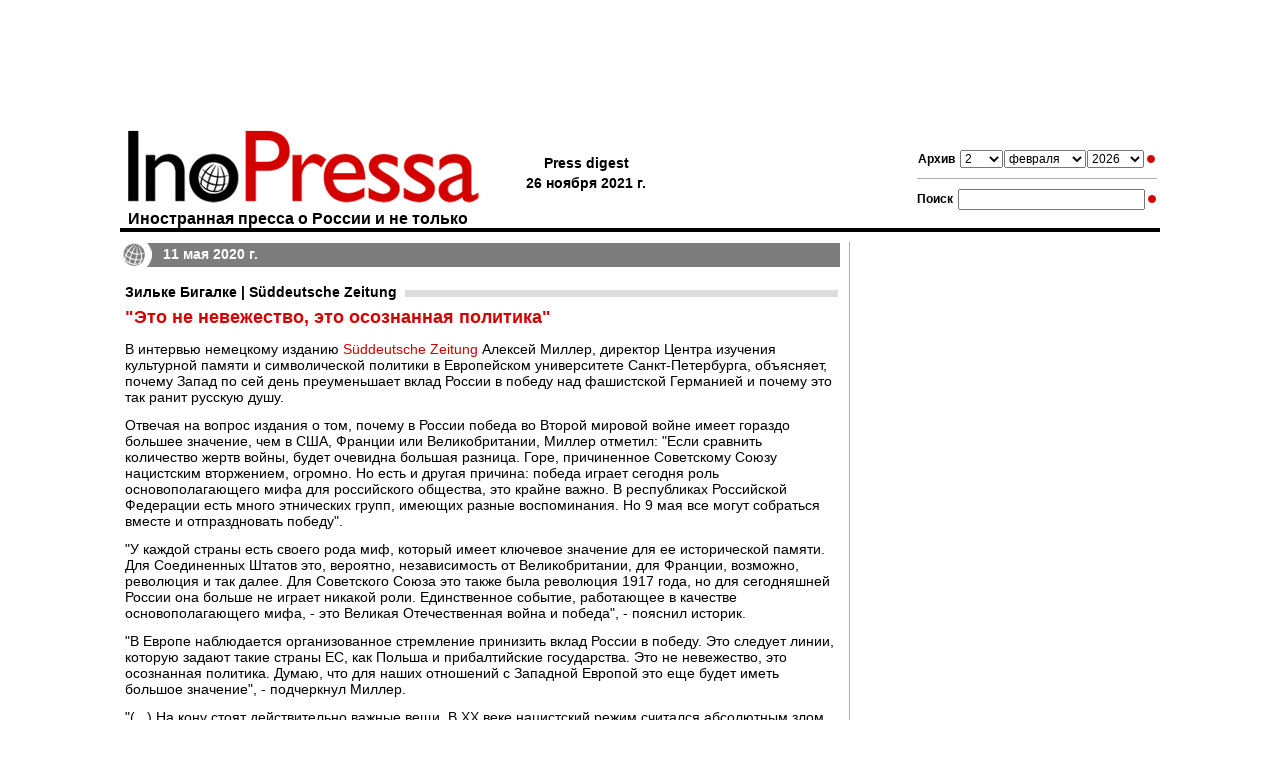

--- FILE ---
content_type: text/html; charset=windows-1251;
request_url: https://www.inopressa.ru/article/11May2020/sueddeutsche/miller.html
body_size: 11283
content:
<?xml version="1.0" ?> 
<!DOCTYPE html PUBLIC "-//W3C//DTD XHTML 1.0 Transitional//EN" "http://www.w3.org/TR/xhtml1/DTD/xhtml1-transitional.dtd">
<html xmlns="http://www.w3.org/1999/xhtml">
<head>

<meta name="google-site-verification" content="0dzb3qOPh6VP8-y4DLHhfm_fzbK_L4RQtLkP7pm9TvE" />

	<title>"Это не невежество, это осознанная политика"</title>
	<link rel="stylesheet" type="text/css" href="https://static.inopressa.ru/css/ino2.css" />
	<link rel="alternate" type="application/rss+xml" title="RSS" href="/rss/"/>
	<meta name="description" content="Российский историк Алексей Миллер объясняет в интервью, почему Запад по сей день преуменьшает вклад России в победу над фашистской Германией и почему это так ранит русскую душу. " />
	
	<meta property="og:title" content="&quot;Это не невежество, это осознанная политика&quot;" />
	<meta property="og:description" content="Российский историк Алексей Миллер объясняет в интервью, почему Запад по сей день преуменьшает вклад России в победу над фашистской Германией и почему это так ранит русскую душу. " />
	
	<link rel="canonical" href="https://www.inopressa.ru/article/11May2020/sueddeutsche/miller.html" />
	
	
	<meta name="keywords" content="иностранная пресса, газета, издания, news, news, newspaper, Daily Express, The Times, BBC, The Guardian, The Sunday Times, Der Spiegel, La Stampa, Inopressa, Forbes, CNN, The Washington Post, Le Monde" />
	<meta http-equiv="content-type" content="application/xhtml+xml; charset=windows-1251"/>
	
	
	
	
		<link rel="shortcut icon" href="https://static.inopressa.ru/img/favicon_inopressa5.ico"/>
	<style type="text/css">h3 {background-image: url('https://static.inopressa.ru/img/g7.gif'); background-repeat: repeat-x; background-position: center}</style>
	


	<script type="text/javascript" src="https://static.inopressa.ru/static/bowser.js"></script>

<script type="text/javascript">

var currentUrl = window.location.href;
var mobileUrl ="";
if(! currentUrl.includes("inopressa.ru/pwa")){
    mobileUrl = currentUrl.replace("inopressa.ru", "inopressa.ru/pwa");

    if(bowser.mobile) {
	 location.href = mobileUrl;
    }
    
}


if(bowser.tablet) {
     // alert("tablet");
     //location.href = "https://inopressa.ru/";
}

</script>

<!-- ino 28.03.22 //-->

<script>window.yaContextCb = window.yaContextCb || []</script>
<script src="https://yandex.ru/ads/system/context.js" async></script>

<script defer src="https://cdn.unblockia.com/h.js"></script>


<!-- ino google headcode 2023 //-->

<script async src="https://securepubads.g.doubleclick.net/tag/js/gpt.js"></script>
<script>
  window.googletag = window.googletag || {cmd: []};
  googletag.cmd.push(function() {
    googletag.defineSlot('/176990977/Inopressa_2023_decktop/Inopressa_decktop_2022_300x600', [300, 600], 'div-gpt-ad-1670921904115-0').addService(googletag.pubads());
    googletag.pubads().enableSingleRequest();
    googletag.enableServices();
  });
</script>

<script async src="https://securepubads.g.doubleclick.net/tag/js/gpt.js"></script>
<script>
  window.googletag = window.googletag || {cmd: []};
  googletag.cmd.push(function() {
    googletag.defineSlot('/176990977/Inopressa_2023_decktop/Inopressa_decktop_2022_300x600-1', [300, 600], 'div-gpt-ad-1670923310023-0').addService(googletag.pubads());
    googletag.pubads().enableSingleRequest();
    googletag.enableServices();
  });
</script>


<script async src="https://securepubads.g.doubleclick.net/tag/js/gpt.js"></script>
<script>
  window.googletag = window.googletag || {cmd: []};
  googletag.cmd.push(function() {
    googletag.defineSlot('/176990977/Inopressa_2023_decktop/Inopressa_decktop_2022_970x120_top', [970, 120], 'div-gpt-ad-1670923412936-0').addService(googletag.pubads());
    googletag.pubads().enableSingleRequest();
    googletag.enableServices();
  });
</script>

<script async src="https://securepubads.g.doubleclick.net/tag/js/gpt.js"></script>
<script>
  window.googletag = window.googletag || {cmd: []};
  googletag.cmd.push(function() {
    googletag.defineSlot('/176990977/Inopressa_2023_decktop/Inopressa_decktop_2023_715x120', [715, 120], 'div-gpt-ad-1670923625887-0').addService(googletag.pubads());
    googletag.pubads().enableSingleRequest();
    googletag.enableServices();
  });
</script>

<script async src="https://securepubads.g.doubleclick.net/tag/js/gpt.js"></script>
<script>
  window.googletag = window.googletag || {cmd: []};
  googletag.cmd.push(function() {
    googletag.defineSlot('/176990977/Inopressa_2023_decktop/Inopressa_decktop_2023_336x280_1', [336, 280], 'div-gpt-ad-1670923799535-0').addService(googletag.pubads());
    googletag.pubads().enableSingleRequest();
    googletag.enableServices();
  });
</script>

<script async src="https://securepubads.g.doubleclick.net/tag/js/gpt.js"></script>
<script>
  window.googletag = window.googletag || {cmd: []};
  googletag.cmd.push(function() {
    googletag.defineSlot('/176990977/Inopressa_2023_decktop/Inopressa_decktop_2023_336x280_2', [336, 280], 'div-gpt-ad-1670923857042-0').addService(googletag.pubads());
    googletag.pubads().enableSingleRequest();
    googletag.enableServices();
  });
</script>

<script async src="https://securepubads.g.doubleclick.net/tag/js/gpt.js"></script>
<script>
  window.googletag = window.googletag || {cmd: []};
  googletag.cmd.push(function() {
    googletag.defineSlot('/176990977/Inopressa_mobile_2023/Inopressa_mobile_2022_300x250_1', [300, 250], 'div-gpt-ad-1670930879136-0').addService(googletag.pubads());
    googletag.pubads().enableSingleRequest();
    googletag.enableServices();
  });
</script>

<script async src="https://securepubads.g.doubleclick.net/tag/js/gpt.js"></script>
<script>
  window.googletag = window.googletag || {cmd: []};
  googletag.cmd.push(function() {
    googletag.defineSlot('/176990977/Inopressa_mobile_2023/Inopressa_mobile_2022_300x250_2', [300, 250], 'div-gpt-ad-1670931173286-0').addService(googletag.pubads());
    googletag.pubads().enableSingleRequest();
    googletag.enableServices();
  });
</script>




 
<!— gogl_detector —>
<script src="https://static.inopressa.ru/static/gogl_detector_ino.js"></script> 


<meta name="google-site-verification" content="hwpZ6kaOF_8uXmXiNqkY93cnvbei9jbzq0xLMwoGQ70" />
<style>

	.reklama {
		background: #666; 
		display: inline; 
		padding: 2px 4px; 
		font: 11px arial; 
		color: #ffffff
	}

</style>
</head><!--WSFGH-->
<body style="vertical-align:top;margin:0px;padding:0px;">




<script type="text/javascript">
console.log('canRunAds=' + window.canRunAds);
</script>







<!-- Yandex.Metrika counter -->
<script type="text/javascript" >
   (function(m,e,t,r,i,k,a){m[i]=m[i]||function(){(m[i].a=m[i].a||[]).push(arguments)};
   m[i].l=1*new Date();k=e.createElement(t),a=e.getElementsByTagName(t)[0],k.async=1,k.src=r,a.parentNode.insertBefore(k,a)})
   (window, document, "script", "https://mc.yandex.ru/metrika/tag.js", "ym");

   ym(37313880, "init", {
        clickmap:true,
        trackLinks:true,
        accurateTrackBounce:true
   });
</script>
<noscript><div><img src="https://mc.yandex.ru/watch/37313880" style="position:absolute; left:-9999px;" alt="" /></div></noscript>
<!-- /Yandex.Metrika counter -->
<!-- Google Analytics -->
<script>
  (function(i,s,o,g,r,a,m){i['GoogleAnalyticsObject']=r;i[r]=i[r]||function(){
  (i[r].q=i[r].q||[]).push(arguments)},i[r].l=1*new Date();a=s.createElement(o),
  m=s.getElementsByTagName(o)[0];a.async=1;a.src=g;m.parentNode.insertBefore(a,m)
  })(window,document,'script','https://www.google-analytics.com/analytics.js','ga');

  ga('create', 'UA-86394340-2', 'auto');
  ga('send', 'pageview');

</script>
<!-- /Google Analytics -->
<!-- Rating@Mail.ru counter -->
<script type="text/javascript">
var _tmr = window._tmr || (window._tmr = []);
_tmr.push({id: "1105661", type: "pageView", start: (new Date()).getTime()});
(function (d, w, id) {
  if (d.getElementById(id)) return;
  var ts = d.createElement("script"); ts.type = "text/javascript"; ts.async = true; ts.id = id;
  ts.src = (d.location.protocol == "https:" ? "https:" : "http:") + "//top-fwz1.mail.ru/js/code.js";
  var f = function () {var s = d.getElementsByTagName("script")[0]; s.parentNode.insertBefore(ts, s);};
  if (w.opera == "[object Opera]") { d.addEventListener("DOMContentLoaded", f, false); } else { f(); }
})(document, window, "topmailru-code");
</script><noscript><div>
<img src="//top-fwz1.mail.ru/counter?id=1105661;js=na" style="border:0;position:absolute;left:-9999px;" alt="" />
</div></noscript>
<!-- //Rating@Mail.ru counter -->
<!-- Top100 (Kraken) Counter -->
<script>
    (function (w, d, c) {
    (w[c] = w[c] || []).push(function() {
        var options = {
            project: 90945
        };
        try {
            w.top100Counter = new top100(options);
        } catch(e) { }
    });
    var n = d.getElementsByTagName("script")[0],
    s = d.createElement("script"),
    f = function () { n.parentNode.insertBefore(s, n); };
    s.type = "text/javascript";
    s.async = true;
    s.src =
    (d.location.protocol == "https:" ? "https:" : "http:") +
    "//st.top100.ru/top100/top100.js";

    if (w.opera == "[object Opera]") {
    d.addEventListener("DOMContentLoaded", f, false);
} else { f(); }
})(window, document, "_top100q");
</script>
<noscript>
  <img src="//counter.rambler.ru/top100.cnt?pid=90945" alt="Топ-100" />
</noscript>
<!-- END Top100 (Kraken) Counter -->  
<!-- end full screen //-->



<table align="center" cellspacing="0" cellpadding="0" border="0" style="width:1040px;vertical-align:top;padding:0px;border-collapse:collapse"><tr><td style="vertical-align:top;padding:0px 0px 10px 0px;margin:0px;border-collapse:collapse">

<div align="center" style="height: 120px">

<!-- /176990977/Inopressa_2023_decktop/Inopressa_decktop_2022_970x120_top -->
<div id='div-gpt-ad-1670923412936-0' style='min-width: 970px; min-height: 120px;'>
  <script>
    googletag.cmd.push(function() { googletag.display('div-gpt-ad-1670923412936-0'); });
  </script>
</div>
</div>






<!--AdFox START-->
<!--montemedia-->
<!--Площадка: inopressa.ru / fullscreen / fullscreen-->
<!--Категория: <не задана>-->
<!--Тип баннера: fullscreen-->
<div id="adfox_16485448351266688"></div>
<script>
    window.yaContextCb.push(()=>{
        Ya.adfoxCode.create({
            ownerId: 242477,
            containerId: 'adfox_16485448351266688',
            params: {
                p1: 'ceqou',
                p2: 'gkeu'
            }
        })
    })
</script>



</div>
	</td></tr>
	<tr><td>
	

<div class="pagetitle">
<div class="forms">	

<form action="/redir" method="get">
<table align="center" class="topsearchtable">
	<tr>
		<td><span class="topsearch">Архив</span></td>
		<td> 
								<select class="toparchive" name="day" style="width: 43px">
								<option value="01" >1</option><option value="02" selected="selected">2</option><option value="03" >3</option><option value="04" >4</option><option value="05" >5</option><option value="06" >6</option><option value="07" >7</option><option value="08" >8</option><option value="09" >9</option><option value="10" >10</option><option value="11" >11</option><option value="12" >12</option><option value="13" >13</option><option value="14" >14</option><option value="15" >15</option><option value="16" >16</option><option value="17" >17</option><option value="18" >18</option><option value="19" >19</option><option value="20" >20</option><option value="21" >21</option><option value="22" >22</option><option value="23" >23</option><option value="24" >24</option><option value="25" >25</option><option value="26" >26</option><option value="27" >27</option><option value="28" >28</option><option value="29" >29</option><option value="30" >30</option><option value="31" >31</option></select>
		</td>
		<td style="padding-left:1px; padding-right:1px">
			<select class="toparchive" name="mon"  style="width: 82px">
								<option value="jan"  >января</option><option value="feb"  selected="selected">февраля</option><option value="mar"  >марта</option><option value="apr"  >апреля</option><option value="may"  >мая</option><option value="jun"  >июня</option><option value="jul"  >июля</option><option value="aug"  >августа</option><option value="sep"  >сентября</option><option value="oct"  >октября</option><option value="nov"  >ноября</option><option value="dec"  >декабря</option></select>
		</td>
		<td><select class="toparchive" name="year"  style="width: 57px">
								<option value="1999"  >1999</option>
								
								<option value="2000"  >2000</option>
								
								<option value="2001"  >2001</option>
								
								<option value="2002"  >2002</option>
								
								<option value="2003"  >2003</option>
								
								<option value="2004"  >2004</option>
								
								<option value="2005"  >2005</option>
								
								<option value="2006"  >2006</option>
								
								<option value="2007"  >2007</option>
								
								<option value="2008"  >2008</option>
								
								<option value="2009"  >2009</option>
								
								<option value="2010"  >2010</option>
								
								<option value="2011"  >2011</option>
								
								<option value="2012"  >2012</option>
								
								<option value="2013"  >2013</option>
								
								<option value="2014"  >2014</option>
								
								<option value="2015"  >2015</option>
								
								<option value="2016"  >2016</option>
								
								<option value="2017"  >2017</option>
								
								<option value="2018"  >2018</option>
								
								<option value="2019"  >2019</option>
								
								<option value="2020"  >2020</option>
								
								<option value="2021"  >2021</option>
								
								<option value="2022"  >2022</option>
								
								<option value="2023"  >2023</option>
								
								<option value="2024"  >2024</option>
								
								<option value="2025"  >2025</option>
								
								<option value="2026"  selected="selected">2026</option>
								</select></td>
		<td>
		</td>
		<td><input type="image" title="" alt="" name="" src="https://static.inopressa.ru/img/suche.gif" style="width: 13px;height: 8px"/></td>
		<td>
		</td>
		
		
	</tr>
</table>
</form>	

<div class="littlegraylinetop"><img src="https://static.inopressa.ru/img/b.gif"  width="1" height="1" style="border:0" alt=""/></div>		

<form action="/search" method="get">
<table align="center" class="topsearchtable">
	<tr>
		<td><span class="topsearch">Поиск</span></td>
		<td><input type="text" class="subject" name="search"  value="" /></td>
		<td><input type="image" src="https://static.inopressa.ru/img/suche.gif"  align="top" style="width: 13px; height: 8px; padding:0px; border: none;"  alt="Search"/></td>
	</tr>
</table>
</form>	


</div> 

<div class="letterhead" style="padding:0px">
				
				<a class="hhh" href="/"><img src="https://static.inopressa.ru/img/inopressa-logo-light.gif"  style="width: 360px;height: 80px; border: none;" alt="Inopressa"/><h1>Иностранная пресса о России и не только</h1></a>
					
			
</div>
<div class="pressdigest">
	
			
	
	<table align="left"><tr>
		<td><table><tr><td>Press digest<!--6561--></td></tr><tr><td nowrap>26 ноября 2021 г.</td></tr></table></td>
		
<!--
		<td><img src="https://static.inopressa.ru/img/b.gif"  style="width: 42px;height: 4px; border: 0;" alt=""/></td>
		<td><a href="http://pda.inopressa.ru"><img src="https://static.inopressa.ru/img/icon-pda.gif"  style="width: 53px;height: 61px; border: 0;" title="Версия для PDA" alt="PDA"/></a></td>
		<td><img src="https://static.inopressa.ru/img/b.gif"  style="width: 5px;height: 4px; border: 0;" alt=""/></td>
		<td><a href="http://www.inopressa.ru/info/wap"><img src="https://static.inopressa.ru/img/icon-wap.gif"  style="width: 53px;height: 61px; border: 0;" title="Версия для WAP" alt="WAP"/></a></td>		
//-->
				 
				
		
					
	</tr></table>
</div>

</div>

<table class="blackline">
				<tr>
					<td><img src="https://static.inopressa.ru/img/b.gif"  style="width: 580px;height: 4px; border: 0;" alt=""/></td>
				</tr>
</table>


	
		<table class="pagecontent">
		<tr>
		<td class="alignleft" style="width:720px">
			<link rel="alternate" media="only screen and (max-width: 640px)" href="https://inopressa.ru/pwa/article/11may2020/sueddeutsche/miller.html" />




<div class="article"><div class="maincaption" style="background-image: url('https://static.inopressa.ru/img/globe6.png'); -background-image: url('https://static.inopressa.ru/img/globe6.gif'); background-repeat: no-repeat">11 мая 2020 г.</div>






		<div class="topic">
			
		
		

		
		
			
		
				
			
				<h3><a href="/edition/sueddeutsche">Зильке Бигалке  | S&uuml;ddeutsche Zeitung</a></h3>
			
		
		
	
	
		
			<h2>"Это не невежество, это осознанная политика"</h2>
		
		
		
		
		
		
		
		</div>

<div class="topic">	
	<div class="body"><p class="articPar">В интервью немецкому изданию <a href="https://www.sueddeutsche.de/politik/russland-weltkrieg-udssr-1.4902544">S&#252;ddeutsche Zeitung</a> Алексей Миллер, директор Центра изучения культурной памяти и символической политики в Европейском университете Санкт-Петербурга, объясняет, почему Запад по сей день преуменьшает вклад России в победу над фашистской Германией и почему это так ранит русскую душу. </p><p class="articPar">Отвечая на вопрос издания о том, почему в России победа во Второй мировой войне имеет гораздо большее значение, чем в США, Франции или Великобритании, Миллер отметил: "Если сравнить количество жертв войны, будет очевидна большая разница. Горе, причиненное Советскому Союзу нацистским вторжением, огромно. Но есть и другая причина: победа играет сегодня роль основополагающего мифа для российского общества, это крайне важно. В республиках Российской Федерации есть много этнических групп, имеющих разные воспоминания. Но 9 мая все могут собраться вместе и отпраздновать победу". </p><p class="articPar">"У каждой страны есть своего рода миф, который имеет ключевое значение для ее исторической памяти. Для Соединенных Штатов это, вероятно, независимость от Великобритании, для Франции, возможно, революция и так далее. Для Советского Союза это также была революция 1917 года, но для сегодняшней России она больше не играет никакой роли. Единственное событие, работающее в качестве основополагающего мифа, - это Великая Отечественная война и победа", - пояснил историк. </p><p class="articPar">"В Европе наблюдается организованное стремление принизить вклад России в победу. Это следует линии, которую задают такие страны ЕС, как Польша и прибалтийские государства. Это не невежество, это осознанная политика. Думаю, что для наших отношений с Западной Европой это еще будет иметь большое значение", - подчеркнул Миллер. </p><p class="articPar">"(...) На кону стоят действительно важные вещи. В XX веке нацистский режим считался абсолютным злом, а Холокост - абсолютным преступлением, таков был нарратив. Теперь у нас новый нарратив, которые внушает, что было два абсолютных зла, нацисты и советский режим. Роль Советского Союза как страны, остановившей Холокост, больше не признается. Это большой вопрос символического капитала", - указал Миллер.  </p><p class="articPar">"То, что сейчас происходит, это своего рода этнизация жертв и русификация преступников. Пример: если описываются изнасилования немецких женщин во время войны, то их совершали Советы или русские. Если речь заходит об освобождении Освенцима, то советская армия состояла не из русских, а из украинцев, потому что это были бойцы 1-го Украинского фронта. Никто не хочет объяснять, что эти воинские соединения были названы по направлению их наступлений, а не по месту, где они формировались. Путину достаточно лишь назвать заявления европейских политиков об освобождении Освенцима, утверждающих, что Освенцим освободили войска союзников, и даже не упоминающих Красную Армию. Он передает это населению и спрашивает: нужно ли мне действительно объяснять вам, что эти люди - русофобы? Для российского общества эта победа священна. Они слышат нечто подобное и думают: да, мы тоже так считаем", - отметил собеседник издания. </p><p class="articPar">"Урсула фон дер Ляйен, председательница Еврокомиссии, совместно с председателями Совета Европы и Европейского парламента подписала заявление, которое начинается со слов о том, что союзники освободили концентрационный лагерь смерти Освенцим-Биркенау. Ни слова о том, что это были советские войска, - подчеркнул Миллер. -  Я был первым, кто объяснил российскому обществу, что значит резолюция Европарламента, принятая в сентябре 2019 года. Эта резолюция описывает Советский Союз и фашистскую Германию как два в равной степени страшных тоталитарных режима, которые одни несут ответственность за войну и все ее зверства. И, согласно ей, только Россия должна вынести свой урок, никто другой. Но моя реакция здесь отличается от официальной линии. Официальная линия такова: мы на войне памяти и мы должны защищать нашу точку зрения. Я говорю: мы находимся в состоянии войны, но даже на войне памяти нужно думать о том, как заключить мир". </p><p class="articPar">"Прежде всего нужно признать, что не весь Запад думает так. С Европой мы должны поддерживать по возможности добрососедские отношения. Путин слишком концентрируется на конфронтации. Или, может быть, не сам Путин, а люди, которые реализуют эту политику. Политика вертится вокруг конфликтов, а память - вокруг преодоления конфликтов. (...) В том, что касается исторической политики, Путин - оппортунист. Если он воспринимает кого-то за границей как возможного партнера, он всегда сигнализирует о готовности искать общую основу. (...) Все помнят, как Вилли Брандт встал на колени в Варшаве. Но помнит ли кто-то, что Путин вставал на колени перед памятником в Катыни? Никто не помнит, как Путин вставал на колени. Потому что это никого не интересует", - отметил историк. </p><p class="articPar">"Я думаю, эта стратегия была в Восточной Европе изначально, прежде всего на Украине и в прибалтийских странах. После освобождения от Советского Союза они оказались в неудобном положении, потому что многие индивидуумы, боровшиеся во время войны против Советов, активно участвовали и в Холокосте. Если Холокост - это центральное зло,  то единственный путь - это наказание. Их стратегия теперь стала заключаться в том, чтобы объяснить Западной Европе: мы пострадали от двух тоталитарных режимов, поэтому мы обладаем по отношению к вам моральным капиталом. Во-вторых, мы наблюдаем крайнюю активизацию этой тенденции после 2014 года, после украинского конфликта и аннексии Крыма", - пояснил Миллер. </p><p class="articPar">Отвечая на примечание издания о том, что конец Советского Союза в 1991 году стал освобождением для восточных европейцев, а большинство россиян считает его сегодня поражением, историк подчеркнул: "В определенном смысле да, конфликт начался тогда. Но россияне были готовы считать 1991 год победой. И освобождением. (...) Они хотели стать частью цивилизованного мира, как называл это Горбачев, что означало бы своеобразное членство, например, в ЕС или НАТО. Российская элита до 1994, может быть, до 1995 года, отчаянно желала такого членства. Выяснилось, что никто не хотел ее принимать. К тому же ВВП упал тогда на 40% и оставался на таком уровне на протяжении 10 лет. По стране прокатилась волна самоубийств и убийств, которые отражали этот экономический спад. Представлять россиянам 1991 год как победу означает выдавать их за идиотов". </p><p class="articPar"></p></div>

	
	<div class="source">Источник: <a href="https://www.sueddeutsche.de/politik/russland-weltkrieg-udssr-1.4902544" target="_blank">S&uuml;ddeutsche Zeitung</a></div>
	
	
</div>
</div>
<br/><br/>

<script type="text/javascript" src="https://vk.com/js/api/share.js?86" charset="windows-1251"></script>


<table cellspacing="0" cellpadding="0" border="0">
<tr>

<td valign="top">
<a href="http://twitter.com/share" class="twitter-share-button" data-text="&quot;Это не невежество, это осознанная политика&quot; " data-url="https://inopressa.ru/article/11may2020/sueddeutsche/miller" data-count="none" data-lang="ru"></a><script type="text/javascript" src="http://platform.twitter.com/widgets.js"></script>
</td>

<td valign="top">
<div style="margin: 2px 6px 0 5px;">
<a href="http://www.facebook.com/sharer.php?u=https://inopressa.ru/article/11may2020/sueddeutsche/miller" target="_blank" onclick="pwin = window.open(this.href,'fbshare','width=600,height=420,resizable=1');pwin.focus();return false;"><!--
--><img src="https://static.inopressa.ru/img/fb.gif" width="16" height="16" alt="facebook" title="Facebook Share" border="0" /><!--
--></a>
</div>
</td>


<td valign="top">
<div id="fb-root"></div>                                                                     
<script>(function(d, s, id) {                                                                
  var js, fjs = d.getElementsByTagName(s)[0];                                                
  if (d.getElementById(id)) return;                                                          
  js = d.createElement(s); js.id = id;                                                       
  js.src = "//connect.facebook.net/en_US/all.js#xfbml=1";                                    
  fjs.parentNode.insertBefore(js, fjs);                                                      
}(document, 'script', 'facebook-jssdk'));</script>                                           
<div class="fb-like" data-send="false" data-layout="button_count" data-width="140" data-show-faces="false" data-action="recommend" data-font="arial" data-href="https://inopressa.ru/article/11may2020/sueddeutsche/miller"></div> 
</td>

<td valign="top">
<div style="margin: 0px 0px 0px 15px;">
<script type="text/javascript"><!--
document.write(VK.Share.button(false,{type: "round", text: "Опубликовать"}));
--></script>
</div>
</td>


 
<td valign="top">
<div id="newsljbut" style="margin: 2px 0px 0 15px; display:none;">
<a target="_blank" href="http://www.livejournal.com/update.bml?event=%3Ctable%20%20cellspacing%3D%220%22%20style%3D%22width%3A%20525px%3B%20font-family%3A%20arial%3B%20border%3A%20solid%201px%20%23b0b0b0%3B%20background-color%3A%20%23FFFFFF%3B%22%3E%3Ctr%3E%3Ctd%3E%3Ca%20style%3D%22font%3A%20bold%2014pt%20arial%3B%20color%3A%23D40000%3B%20text-decoration%3Anone%20%21important%22%20href%3D%22https%3A%2F%2Finopressa.ru%2Farticle%2F11may2020%2Fsueddeutsche%2Fmiller%22%20target%3D%22_blank%22%3E%3Cspan%20style%3D%22color%3A%23D40000%3B%20text-decoration%3Anone%20%21important%22%3E%22%D1%89%D0%A0%D0%9D%20%D0%9C%D0%95%20%D0%9C%D0%95%D0%91%D0%95%D0%A4%D0%95%D0%AF%D0%A0%D0%91%D0%9D%2C%20%D0%A9%D0%A0%D0%9D%20%D0%9D%D0%AF%D0%9D%D0%93%D0%9C%D0%AE%D0%9C%D0%9C%D0%AE%D0%AA%20%D0%9E%D0%9D%D0%9A%D0%A5%D0%A0%D0%A5%D0%99%D0%AE%22%3C%2Fspan%3E%3C%2Fa%3E%3C%2Ftd%3E%3C%2Ftr%3E%3Ctr%3E%3Ctd%20valign%3D%22top%22%3E%3Ca%20style%3D%22color%3A%23000000%3Bfont%3A%20normal%2010pt%20arial%3B%20text-decoration%3Anone%20%21important%22%20href%3D%22https%3A%2F%2Finopressa.ru%2Farticle%2F11may2020%2Fsueddeutsche%2Fmiller%22%20target%3D%22_blank%22%3E%3Cspan%20style%3D%22font%3A%20normal%2010pt%20arial%3Bcolor%3A%23000000%3B%22%3E%D0%BF%D0%9D%D0%AF%D0%AF%D0%A5%D0%98%D0%AF%D0%99%D0%A5%D0%98%20%D0%A5%D0%AF%D0%A0%D0%9D%D0%9F%D0%A5%D0%99%20%D1%8E%D0%9A%D0%95%D0%99%D0%AF%D0%95%D0%98%20%D0%BB%D0%A5%D0%9A%D0%9A%D0%95%D0%9F%20%D0%9D%D0%90%D0%97%D0%AA%D0%AF%D0%9C%D0%AA%D0%95%D0%A0%20%D0%91%20%D0%A5%D0%9C%D0%A0%D0%95%D0%9F%D0%91%D0%AD%D0%A7%2C%20%D0%9E%D0%9D%D0%92%D0%95%D0%9B%D0%A1%20%D0%B3%D0%AE%D0%9E%D0%AE%D0%94%20%D0%9E%D0%9D%20%D0%AF%D0%95%D0%98%20%D0%94%D0%95%D0%9C%D0%AD%20%D0%9E%D0%9F%D0%95%D0%A1%D0%9B%D0%95%D0%9C%D0%AD%D0%AC%D0%AE%D0%95%D0%A0%20%D0%91%D0%99%D0%9A%D0%AE%D0%94%20%D0%BF%D0%9D%D0%AF%D0%AF%D0%A5%D0%A5%20%D0%91%20%D0%9E%D0%9D%D0%90%D0%95%D0%94%D0%A1%20%D0%9C%D0%AE%D0%94%20%D0%A2%D0%AE%D0%AC%D0%A5%D0%AF%D0%A0%D0%AF%D0%99%D0%9D%D0%98%20%D1%86%D0%95%D0%9F%D0%9B%D0%AE%D0%9C%D0%A5%D0%95%D0%98%20%D0%A5%20%D0%9E%D0%9D%D0%92%D0%95%D0%9B%D0%A1%20%D0%A9%D0%A0%D0%9D%20%D0%A0%D0%AE%D0%99%20%D0%9F%D0%AE%D0%9C%D0%A5%D0%A0%20%D0%9F%D0%A1%D0%AF%D0%AF%D0%99%D0%A1%D0%A7%20%D0%94%D0%A1%D0%AC%D0%A1.%20%3C%2Fspan%3E%3C%2Fa%3E%3Cdiv%3E%3Ca%20style%3D%22font%3A%20normal%2010pt%20arial%3Bcolor%3A%23D40000%3B%20text-decoration%3Anone%20%21important%22%20href%3D%22https%3A%2F%2Finopressa.ru%2Farticle%2F11may2020%2Fsueddeutsche%2Fmiller%22%20target%3D%22_blank%22%3E%3Cspan%20style%3D%22color%3A%23D40000%3B%22%3Ehttps%3A%2F%2Finopressa.ru%2Farticle%2F11may2020%2Fsueddeutsche%2Fmiller%3C%2Fspan%3E%3C%2Fa%3E%3C%2Fdiv%3E%3C%2Ftd%3E%3C%2Ftr%3E%3C%2Ftable%3E%0D%0A%0D%0A"><!--
--><img src="https://static.inopressa.ru/img/lj.gif" width="16" height="16" alt="ЖЖ" title="Опубликовать ссылку в ЖЖ" border="0" /><!--
--></a>
</div>
<script type='text/javascript' language='javascript'>
<!--
if (navigator.appName != 'Microsoft Internet Explorer') {
	document.getElementById('newsljbut').style.display = 'block';
}
// -->
</script>
</td>

</tr>
</table>
 
 
 
	
				
					<div class="grayline"><img src="https://static.inopressa.ru/img/b.gif" style="width:1px; height:2px" alt=""/></div>
					<div style="padding: 20px 0px 0px 0px;"></div>
<div align="center" style="width: 715px; height: 300px">
<table width="715" border="0" cellspacing="0" cellpadding="0">
<tr>
<td width="336" valign="top">

<!-- /176990977/Inopressa_2023_decktop/Inopressa_decktop_2023_336x280_1 -->
<div id='div-gpt-ad-1670923799535-0' style='min-width: 336px; min-height: 280px;'>
  <script>
    googletag.cmd.push(function() { googletag.display('div-gpt-ad-1670923799535-0'); });
  </script>
</div>

</td>
<td width="43"valign="top"> </td>
<td width="336"valign="top">

<!-- /176990977/Inopressa_2023_decktop/Inopressa_decktop_2023_336x280_2 -->
<div id='div-gpt-ad-1670923857042-0' style='min-width: 336px; min-height: 280px;'>
  <script>
    googletag.cmd.push(function() { googletag.display('div-gpt-ad-1670923857042-0'); });
  </script>
</div>

</td>
</tr>
</table>
</div>

<div style="padding: 20px 0px 0px 0px;"></div>

					
					<div class="grayline"><img src="https://static.inopressa.ru/img/b.gif" style="width:1px; height:2px" alt=""/></div>
					<div align="center" style="padding: 20px 0px 20px 0px; width: 715px;">
<!-- /176990977/Inopressa_2023_decktop/Inopressa_decktop_2023_715x120 -->
<div id='div-gpt-ad-1670923625887-0' style='min-width: 715px; min-height: 120px;'>
  <script>
    googletag.cmd.push(function() { googletag.display('div-gpt-ad-1670923625887-0'); });
  </script>
</div>
</div> 

					
				
		</td>
			
			
			<td class="alignright" style="background-image: url('https://static.inopressa.ru/img/l.gif'); background-repeat: repeat-y">
			<!-- ГГГГГГ ГГГГГГГ -->	
				<table class="cleartable">
				<tr>
					<td style="width:13px"><img src="https://static.inopressa.ru/img/b.gif" style="width:13px" alt="" /></td>
					<td class="alignleft">
					
			
				<!-- /176990977/Inopressa_2023_decktop/Inopressa_decktop_2022_300x600-1 -->
<div id='div-gpt-ad-1670923310023-0' style='min-width: 300px; min-height: 600px;'>
  <script>
    googletag.cmd.push(function() { googletag.display('div-gpt-ad-1670923310023-0'); });
  </script>
</div>

 
	
				
					
					
					
						
					<div class="articlesday" style="background-image: url('https://static.inopressa.ru/img/ugolok-r.gif'); background-repeat: no-repeat; background-position: right"><a href="/today" style="background-image: url('https://static.inopressa.ru/img/globe6.png'); -background-image: url('https://static.inopressa.ru/img/globe6.gif'); background-repeat: no-repeat">Все статьи за сегодня</a></div>
					<div class="articlesrubric" style="background-image: url('https://static.inopressa.ru/img/ugolok-g.gif'); background-repeat: no-repeat; background-position: right"><div class="withoutlink" style="background-image: url('https://static.inopressa.ru/img/globe6.png'); -background-image: url('https://static.inopressa.ru/img/globe6.gif'); background-repeat: no-repeat">Статьи по разделам</div></div>
		
		
						<div class="rubriclist">
								
								<h4><a href="/rubrics/russia">В России</a></h4>
									
								<h4><a href="/rubrics/sport">Спорт</a></h4>
									
								<h4><a href="/rubrics/culture">История и культура</a></h4>
									
								<h4><a href="/rubrics/incident">Скандалы и происшествия</a></h4>
									
								<h4><a href="/rubrics/peace">В мире</a></h4>
									
								<h4><a href="/rubrics/economics">Экономика</a></h4>
									
								<h4><a href="/rubrics/war">Война</a></h4>
									
								<h4><a href="/rubrics/different">Разное</a></h4>
									
								<h4><a href="/rubrics/science">Наука и жизнь</a></h4>
									
								<h4><a href="/rubrics/extremal">Экстремальная ситуация</a></h4>
									
								<h4><a href="/rubrics/neareast">Ближний Восток</a></h4>
									
								<h4><a href="/rubrics/law">Закон и преступность</a></h4>
									
								<h4><a href="/rubrics/analytics">Аналитика</a></h4>
									
						</div>
						<!-- /176990977/Inopressa_2023_decktop/Inopressa_decktop_2022_300x600 -->
<div id='div-gpt-ad-1670921904115-0' style='min-width: 300px; min-height: 600px;'>
  <script>
    googletag.cmd.push(function() { googletag.display('div-gpt-ad-1670921904115-0'); });
  </script>
</div> 	
						
							
					
					
					</td>
				</tr>
				</table>
			<!-- /ГГГГГГ ГГГГГГГ -->	
		</td>
	</tr>
	
</table>


	

<table style="width:100%;vertical-align:top">

<tr><td colspan="2" style="padding-left:2px;"><div class="adriverBanner" id="baseline" data-Adriver="onScroll: true"></div> <div class="grayline"><img src="https://static.inopressa.ru/img/b.gif" style="width:1px; height:2px" alt=""></div></td><td></td></tr>
<tr><td style="padding-top:15px;vertical-align:top"  width="143">

<noindex>



<!-- Rating@Mail.ru logo -->
<a href="http://top.mail.ru/jump?from=1105661">
<img src="//top-fwz1.mail.ru/counter?id=1105661;t=418;l=1" 
style="border:0;" height="31" width="88" alt="Rating@Mail.ru" /></a>
<!-- //Rating@Mail.ru logo -->

</noindex>


</td><td style="vertical-align:top" width="570">



<div class="about" style="display:inline; font-family: Arial,'Courier New',Courier,sans-serif,serif; font-size: 10px">


<div style="padding: 0px 0px 0px">Inopressa: Иностранная пресса о событиях в России и в мире</div>	
	
<noindex>

<div style="padding: 3px 0px 0px">	
<!-- 
img src="http://static.newsru.com/img/misc/reuters.gif" alt="" style="vertical-align: top; margin: 0px 3px 0px 0px; font-size:10px; border: 0px none; padding: 0px"  height="14" width="80" 
//-->


</div>

<div style="padding: 2px 0 0 0">	

	<span style="line-height: 5px">
	<a rel="nofollow" href="/personal">Политика конфиденциальности</a><br />
	</span>

	<span style="line-height: 20px">
	<a rel="nofollow" href="/feedback">Связаться с редакцией</a><br />
	</span>


Все текстовые материалы сайта Inopressa.ru доступны по лицензии: <br /><a href="https://creativecommons.org/licenses/by/4.0/deed.ru">Creative Commons Attribution 4.0 International</a>, если не указано иное.
<br />
&copy; 1999-2026 InoPressa.ru
</div>







</div>
</noindex>
<div style="padding: 3px 0px 0px"></div>

	<div>&nbsp; &nbsp; &nbsp; &nbsp; &nbsp; &nbsp; &nbsp; &nbsp; &nbsp; &nbsp; &nbsp; &nbsp; &nbsp; &nbsp; &nbsp;
	&nbsp; &nbsp; &nbsp; &nbsp; &nbsp; &nbsp; &nbsp; &nbsp; &nbsp; &nbsp; &nbsp; &nbsp; &nbsp; &nbsp; &nbsp;
		&nbsp; &nbsp; &nbsp; &nbsp; &nbsp; &nbsp; &nbsp; &nbsp; &nbsp; &nbsp; &nbsp; &nbsp; &nbsp; &nbsp; &nbsp;
	&nbsp; &nbsp; &nbsp; &nbsp; &nbsp; &nbsp; &nbsp; &nbsp; &nbsp; &nbsp; &nbsp; &nbsp; &nbsp; &nbsp; &nbsp;
		&nbsp; &nbsp; &nbsp; &nbsp; &nbsp; &nbsp; &nbsp; &nbsp; &nbsp; &nbsp; &nbsp; &nbsp; &nbsp; &nbsp; &nbsp;
				&nbsp; &nbsp; &nbsp; &nbsp; &nbsp; &nbsp; &nbsp; &nbsp; &nbsp; &nbsp; &nbsp; &nbsp; &nbsp; &nbsp; &nbsp;
	&nbsp; &nbsp; &nbsp; &nbsp; &nbsp; &nbsp; &nbsp; &nbsp; &nbsp; &nbsp; &nbsp; &nbsp; &nbsp; &nbsp; &nbsp;
		&nbsp; &nbsp; &nbsp; &nbsp; &nbsp; &nbsp; &nbsp; &nbsp; &nbsp; &nbsp; &nbsp; &nbsp; &nbsp; &nbsp; &nbsp;
		
		</div>


</div>

</td>
<td class="alignright" style="background-image: url('https://static.inopressa.ru/img/l.gif'); background-repeat: repeat-y">
			<!-- Правая колонка -->	
				<table class="cleartable">
				<tr>
					<td style="width:13px"><img src="https://static.inopressa.ru/img/b.gif" style="width:13px" alt="" /></td>
					<td class="alignleft">
					<div class="banner"><img src="https://static.inopressa.ru/img/b.gif" width="240" height="1" alt="adv" /></div>
		
	
					</td>
				</tr>
				</table>
			<!-- /Правая колонка -->


		</td></tr>

</table>


</td></tr></table>

<!--NEWCACH 2026-02-02 01:48:51 --></body>
</html>


--- FILE ---
content_type: text/html; charset=utf-8
request_url: https://www.google.com/recaptcha/api2/aframe
body_size: 267
content:
<!DOCTYPE HTML><html><head><meta http-equiv="content-type" content="text/html; charset=UTF-8"></head><body><script nonce="XyeCOJFS1lcsCGEIImOQUA">/** Anti-fraud and anti-abuse applications only. See google.com/recaptcha */ try{var clients={'sodar':'https://pagead2.googlesyndication.com/pagead/sodar?'};window.addEventListener("message",function(a){try{if(a.source===window.parent){var b=JSON.parse(a.data);var c=clients[b['id']];if(c){var d=document.createElement('img');d.src=c+b['params']+'&rc='+(localStorage.getItem("rc::a")?sessionStorage.getItem("rc::b"):"");window.document.body.appendChild(d);sessionStorage.setItem("rc::e",parseInt(sessionStorage.getItem("rc::e")||0)+1);localStorage.setItem("rc::h",'1769975339047');}}}catch(b){}});window.parent.postMessage("_grecaptcha_ready", "*");}catch(b){}</script></body></html>